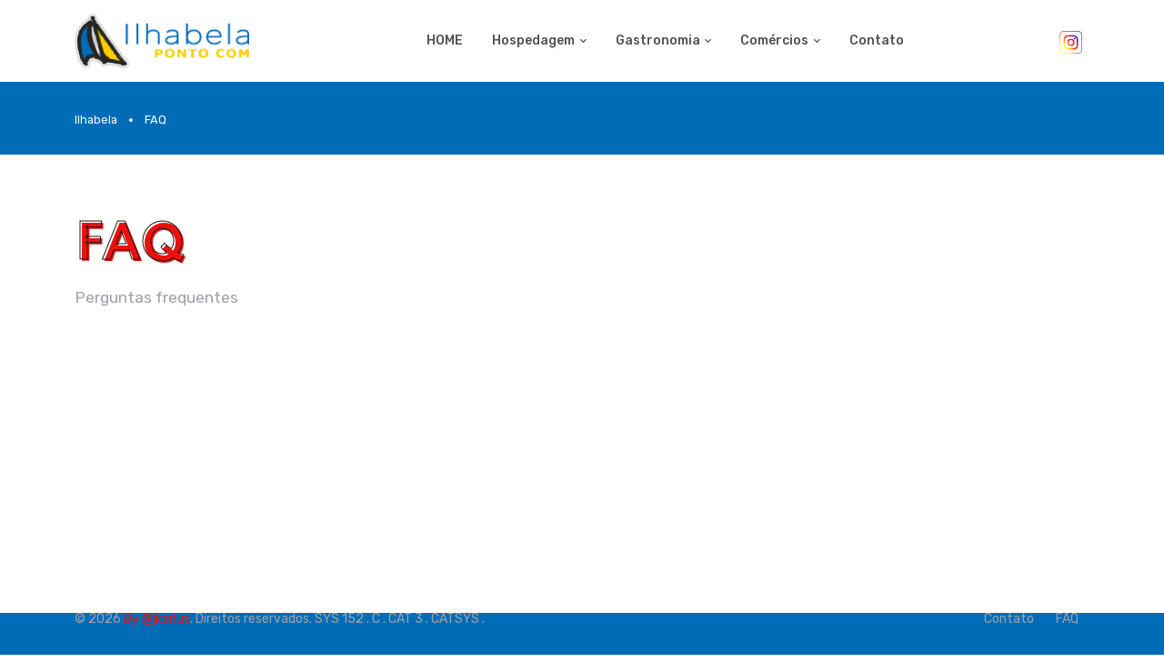

--- FILE ---
content_type: text/html; charset=UTF-8
request_url: https://ilhabela.com/faq/
body_size: 12647
content:
<!DOCTYPE html>
<html lang="pt-br">
<head>
			<!-- Global site tag (gtag.js) - Google Analytics -->
		<script async src="https://www.googletagmanager.com/gtag/js?id=G-09WTQ451PG"></script>
		<script>
		  window.dataLayer = window.dataLayer || [];
		  function gtag(){dataLayer.push(arguments);}
		  gtag('js', new Date());

		  gtag('config', 'G-09WTQ451PG');
		</script>
	
	
	<script async src="https://pagead2.googlesyndication.com/pagead/js/adsbygoogle.js?client=ca-pub-3516401138192073"
	crossorigin="anonymous"></script>

	
	<title>Ilhabela - Capital da Vela - Contato</title>

	<!-- Meta Tags -->
	<meta charset="utf-8">
	<meta name="viewport" content="width=device-width, initial-scale=1, maximum-scale=1, shrink-to-fit=no">
	<meta name="author" content="@jkarlus">
	<meta name="description" content="">

	<!-- Favicon -->
	<link rel="shortcut icon" href="/uploads/152/152_6_152_210628_021406_04_n4xg.png">

	<!-- Google Font -->
	<link href="https://fonts.googleapis.com/css2?family=Reenie+Beanie&family=Rubik:wght@400;500;700&family=Spartan:wght@400;700;900&display=swap" rel="stylesheet">

	<!-- Plugins CSS -->
	<link rel="stylesheet" type="text/css" href="/theme_folio/template/assets/vendor/font-awesome/css/all.min.css">
	<link rel="stylesheet" type="text/css" href="/theme_folio/template/assets/vendor/bootstrap-icons/bootstrap-icons.css">


	
	<!-- Theme CSS -->
	<link rel="stylesheet" type="text/css" href="/theme_folio/template/assets/css/style.css">

	<!-- Theme CSS Jkarlus -->
	<link rel="stylesheet" type="text/css" href="/css/folio.css">

	


	<style type="text/css">


		#menu_vertical li {
			border-top: 0;
			background-color: white;
		}
		#menu_vertical a:first-child > li  {
			border-top: 1px solid #DDD;
			background-color: white;
			color: white;
		}
		#menu_vertical a > li  {
			color: red;
		}
		#menu_vertical a:hover > li {
			background-color: #FF3333;
			color: white;
			font-weight: bold;
		}
		#menu_vertical .active {
			background-color: red !important;
		}
		#div_menu_vertical {
			background-color: #FFFAFA;
		}
		.form-select-sm-jk {
			font-size: 0.7875rem;
			padding: 0.4rem 0.8rem;
		}
		.btn-close{
				margin: -0.5rem 0.3rem -0.5rem auto !important;
		}
		.bg-info{background-color: #006cb8 !important;} .bg-dark{background-color: #006cb8 !important;} 
		.thumb01 {
			margin-top: 30px;
			box-shadow: 2px 2px 8px 1px rgba(0,0,0,0.33);
		}
	</style>

	

</head>

<body>
	
<!-- Pre loader -->
<!-- <div class="preloader">
	<img class="preloader-item" src="/theme_folio/template/assets/images/loader/02.gif" alt="Loading">
</div> -->
<!-- =======================
Header START -->


<header class="navbar-light header-static navbar-sticky">






	<!-- Logo Nav START -->
	<nav class="navbar navbar-expand-lg">
		<div class="container">


			<!-- Logo START -->
			<a class="navbar-brand" href="/">

									<img class="navbar-brand-item" src="/uploads/152/152_6_152_210628_021406_03_6khd.png" alt="Logo Ilhabela">
				
			</a>
			<!-- Logo END -->



			<!-- Responsive navbar toggler -->
			<button class="navbar-toggler ms-auto" type="button" data-bs-toggle="collapse" data-bs-target="#navbarCollapse" aria-controls="navbarCollapse" aria-expanded="false" aria-label="Toggle navigation">
			  <span class="navbar-toggler-icon"> </span>
			</button>

			<!-- Main Menu START -->
			<div class="collapse navbar-collapse" id="navbarCollapse">
				<ul class="navbar-nav navbar-nav-scroll mx-auto">

					<li class="nav-item">	<a class="nav-link " href="/">HOME</a></li>


					


					




					


							<li class="nav-item dropdown">
			<a class="nav-link dropdown-toggle " href="#" id="pagesMenu" data-bs-toggle="dropdown" aria-haspopup="true" aria-expanded="false">Hospedagem</a>
			<ul class="dropdown-menu" aria-labelledby="pagesMenu">

			
				<li> <a class="dropdown-item " href="/s/?cat=4&sub=2">Hoteis e pousadas</a></li>

			
			</ul>
		</li>

		<li class="nav-item dropdown">
			<a class="nav-link dropdown-toggle " href="#" id="pagesMenu" data-bs-toggle="dropdown" aria-haspopup="true" aria-expanded="false">Gastronomia</a>
			<ul class="dropdown-menu" aria-labelledby="pagesMenu">

			
				<li> <a class="dropdown-item " href="/s/?cat=5&sub=3">Restaurantes</a></li>

			
			</ul>
		</li>

		<li class="nav-item dropdown">
			<a class="nav-link dropdown-toggle " href="#" id="pagesMenu" data-bs-toggle="dropdown" aria-haspopup="true" aria-expanded="false">Comércios</a>
			<ul class="dropdown-menu" aria-labelledby="pagesMenu">

			
				<li> <a class="dropdown-item " href="/s/?cat=51&sub=5">Hamburgueria</a></li>

			
				<li> <a class="dropdown-item " href="/s/?cat=43&sub=5">Supermercados</a></li>

			
				<li> <a class="dropdown-item " href="/s/?cat=52&sub=5">Bares</a></li>

			
				<li> <a class="dropdown-item " href="/s/?cat=9&sub=5">Academias de musculação</a></li>

			
				<li> <a class="dropdown-item " href="/s/?cat=55&sub=5">Conveniências</a></li>

			
				<li> <a class="dropdown-item " href="/s/?cat=48&sub=5">Farmácias</a></li>

			
			</ul>
		</li>





					


					




					






					


					



					


					








					

					
					



					
											<li class="nav-item">	<a class="nav-link " href="/contato">Contato</a></li>
					

					

				</ul>
			</div>
			<!-- Main Menu END -->




			


			<!-- Nav right START -->
			<div class="d-none d-xl-block">
				<ul class="list-unstyled d-flex justify-content-center h4 pt-2">
										<li> <a class="text-instagram mx-2" href="http://instagram.com/ilhabela.com.oficial" target="_blanc"><img src="../img/redes_sociais/instagram.png" width="25"></a> </li>
									</ul>
			</div>
			<!-- Nav right END -->


		</div>
	</nav>
	<!-- Logo Nav END -->
</header>
<!-- =======================
Header END -->
<!-- **************** MAIN CONTENT START **************** -->
<main>




<!-- =======================
Action box START -->
<!-- =======================
Action box END -->



<!-- <style type="text/css">
	.breadcrumb > li > a:link, li > a:hover {
		color: #FFF;
		font-weight: bold;
		font-size: 1rem;
	}
</style> -->

<style type="text/css">
	.breadcrumb-item {
	    /*font-size: 1rem;*/
	    /*font-weight: bold;*/
	    color: red;
	    font-size: 0.8rem;
	}
	.breadcrumb.breadcrumb-dark .breadcrumb-item a {
	    color: #f7f8f9;
	    padding: 6px 0;
	    border-radius: 2px;
	}
	.breadcrumb.breadcrumb-dark .breadcrumb-item:first-child a {
	    /*border-left: 1px solid white;*/
	}
	.breadcrumb.breadcrumb-dark .breadcrumb-item a:hover {
	    color: white;
	    /*background-color: white;*/
	    padding: 6px 0;
	    border-radius: 2px;
	}
	.breadcrumb-item.active {
	    color: #ffffff;
	}

	.breadcrumb-item + .breadcrumb-item::before {
	    font-size: 4px !important;
	    color: #FFF;
	    margin-top: 2px;
	}

	.breadcrumb.breadcrumb-dark .breadcrumb-item span {
	    padding: 6px 0;
	    /*background-color: #ffffff09;*/
	    /*border-radius: 2px;*/
	}
</style>


<!-- Breadcrumbs dark-->
<section class="bg-info pt-4 pb-1">
	<div class="container">
		<div class="row">
			<div class="col-12">
				<div class="d-flex justify-content-between">
					<!-- <h3 class="mb-4 text-white">Breadcrumbs dark</h3> -->
					<nav aria-label="breadcrumb">
					  <ol class="breadcrumb breadcrumb-dark">
					    <li class="breadcrumb-item"><a href="/">Ilhabela</a></li>
					    					    					    <li class="breadcrumb-item active" aria-current="page"><span>FAQ</span></li>
					    

					    

					    					  </ol>
					</nav>
									</div>
			</div>
		</div>
	</div>
</section>


<!-- =======================
Inner intro START -->
<section style="padding-top: 4rem; padding-bottom: 0;">
	<div class="container">
		<div class="row d-flex justify-content-lg-between">
			<div class="col-12">
				<h1 class="display-6 text-dark-stroke text-primary-shadow">FAQ</h1>
				<p class="lead">Perguntas frequentes</p>
			</div>
		</div><!-- Row END -->
	</div>
</section>
<!-- =======================
Inner intro END -->









<!-- =======================
Contact form START -->
<section>
	<div class="container">
		<div class="row">


			
			<!-- Title -->
			<div class="col-lg-3 mb-6">
				<div class="mb-6">
									</div>

				<div class="mb-3 mt-4">
									</div>

			</div>








			<div class="col-lg-9">

						</div>

			










		</div> <!-- Row END -->
	</div>
</section>
<!-- =======================
Contact form END -->









</main>
<!-- **************** MAIN CONTENT END **************** -->

<!-- =======================
Footer START -->
<footer class="bg-dark footer-sticky pt-6">
	<div class="container">
		<div class="row">

			<!-- Footer Widget 1 -->
			<div class="col-md-6 col-lg-3 mb-5">

				<!-- Logo START -->
				<a class="navbar-brand" href="/">

											<img class="navbar-brand-item" src="/uploads/152/152_6_152_210628_021406_07_eykm.png" alt="Logo Ilhabela">
					
				</a>
				<!-- Logo END -->




				<p><strong>Ilhabela</strong></p>
				<div class="d-flex me-auto">
					<h6 class="mt-2 me-4 text-white">Redes sociais:</h6>
					<div class="list-group-inline list-unstyled text-primary-hover">
													<a href="http://instagram.com/ilhabela.com.oficial" target="_blanc" class="list-group-item bg-transparent"><img src="../img/redes_sociais/instagram.png" alt="Instagram" width="20" style="background-color: rgba(255, 255, 255, 0.4); border-radius: 5px;"></a>
											</div>
				</div>
			</div>

			<!-- Footer Widget 2 -->
			<div class="col-md-6 col-lg-3 mb-5">


						</div>
			<!-- Footer Widget 3 -->

			



			<!-- Footer Widget 4 -->
			<div class="col-md-6 col-lg-3 mb-5">
				<h5 class="mb-4 text-white">WhatsApp</h5>
				<form>
					<label class="form-label text-white">Receba novidades via WhatsApp</label>
					<div class="mb-3">
						<input class="form-control" type="text" placeholder="Insira teu WhatsApp!" disabled>
					</div>
					<div class="mb-3">
						<button type="submit" value="Subscribe" class="btn btn-primary mb-0">Cadastrar</button>
					</div>
				</form>
			</div>
			
		</div>
		<!-- Divider -->
		<div class="divider-light opacity-1"></div>

		<!-- Footer copyright START -->
		<div class="row align-items-center justify-content-md-between py-4">
			<div class="col-md-6">
				<div class="text-center text-md-start">
					© 2026										<a href="https://www.instagram.com/jkarlus" target="_blank">By @jkarlus</a>.
										Direitos reservados.  SYS 152 . C  . CAT 3 . CATSYS  . 				</div>
			</div>
			<div class="col-md-6">
				<ul class="nav justify-content-center justify-content-md-end mt-3 mt-md-0">
					<li class="nav-item"><a class="nav-link text-body text-primary-hover" href="/contato">Contato</a></li>
					<li class="nav-item"><a class="nav-link text-body text-primary-hover" href="/faq">FAQ</a></li>
											<!-- <li class="nav-item"><a class="nav-link text-body text-primary-hover pe-0" href="/login">LOGIN</a></li> -->
									</ul>
			</div>
		</div>
		<!-- Footer copyright END -->
	</div>
</footer>
<!-- =======================
Footer END -->




<!-- CURSOR DO MOUSE BEM CHATINHO, MAS LEGAL :D  PARA ATIVAR, SÓ DESCOMENTAR AS 2 LINHAS DIVS -->
<!-- Custom cursor -->
<!-- <div class="cursor-dot-outline"></div> -->
<!-- <div class="cursor-dot"></div> -->

<!-- Back to top -->
<div class="back-top">
	<div class="scroll-line"></div>
	<span class="scoll-text">Topo</span>
</div><!-- <script src="../js/jquery.min.js" type="text/javascript"></script> -->
<script src="../js/jquery-3.6.0.min.js"></script>
<!-- =======================
JS libraries, plugins and custom scripts -->

<!-- Bootstrap JS -->
<script src="/theme_folio/template/assets/vendor/bootstrap/dist/js/bootstrap.bundle.min.js"></script>








<!-- Template Functions -->
<script src="/theme_folio/template/assets/js/functions.js"></script>

<!-- Script próprio -->
<script language="javascript" type="text/javascript" src="/js/padrao.js"></script>


<!-- <script src="https://cdn.jsdelivr.net/npm/axios/dist/axios.min.js"></script> -->


		<!-- <script type="text/javascript" async src="https://d335luupugsy2.cloudfront.net/js/loader-scripts/3128261b-2f1f-4c2e-813e-7f3e17512d51-loader.js"></script> -->

<!-- <script>
	// label_nome.style.display = 'none';
	document.getElementById('nome').onkeyup = function() {
		var label_nome = document.getElementById('label_nome');
		var campo = document.getElementById('nome').value;
		if (campo.length == 0) {
			label_nome.style.display = 'none';
		}else {
			label_nome.style.display = 'initial-scale=1';
		}
		console.log(nome.length);
	}
</script> -->

<!-- =======================
JS libraries, plugins and custom scripts -->

</body>
</html>

--- FILE ---
content_type: text/html; charset=utf-8
request_url: https://www.google.com/recaptcha/api2/aframe
body_size: 271
content:
<!DOCTYPE HTML><html><head><meta http-equiv="content-type" content="text/html; charset=UTF-8"></head><body><script nonce="rVVrX-YzAExikkjj9k0RUw">/** Anti-fraud and anti-abuse applications only. See google.com/recaptcha */ try{var clients={'sodar':'https://pagead2.googlesyndication.com/pagead/sodar?'};window.addEventListener("message",function(a){try{if(a.source===window.parent){var b=JSON.parse(a.data);var c=clients[b['id']];if(c){var d=document.createElement('img');d.src=c+b['params']+'&rc='+(localStorage.getItem("rc::a")?sessionStorage.getItem("rc::b"):"");window.document.body.appendChild(d);sessionStorage.setItem("rc::e",parseInt(sessionStorage.getItem("rc::e")||0)+1);localStorage.setItem("rc::h",'1769507556746');}}}catch(b){}});window.parent.postMessage("_grecaptcha_ready", "*");}catch(b){}</script></body></html>

--- FILE ---
content_type: text/css
request_url: https://ilhabela.com/css/folio.css
body_size: 2381
content:
@charset "UTF-8";
/*!
 * Bootstrap v5.0.0 (https://getbootstrap.com/)
 * Copyright 2011-2021 The Bootstrap Authors
 * Copyright 2011-2021 Twitter, Inc.
 * Licensed under MIT (https://github.com/twbs/bootstrap/blob/main/LICENSE)
 */

.btn-success, .btn-success:hover, .btn-warning, .btn-warning:hover, .btn-info, .btn-info:hover, .btn-success:active {
  color: #FFF;
}

.btn-line.btn-success:before, .btn-line.btn-warning:before, .btn-line.btn-info:before {
  background: #FFF;
}

.btn-line.btn-success:after, .btn-line.btn-warning:after, .btn-line.btn-info:after {
  background: #FFF;
}

.btn-xs {
  padding: 0.2rem 0.4rem;
  font-size: 0.7rem;
  margin-bottom: 0;
}
.navbar-brand .navbar-brand-item {
    height: 60px;
    display: block;
    width: auto;
}

.navbar-brand {
    padding-top: 15px;
    padding-bottom: 15px;
}



.form-switch.form-switch-md {
    padding-left: 4.5em;
    height: 2.5em;
}

.form-switch.form-switch-md .form-check-input {
    margin-left: -4.5em;
    height: 2em;
    width: 4em;
}

.form-switch.form-switch-md .form-check-label {
    padding-top: 0.5em;
}

.form-switch.form-switch-lg {
    padding-left: 8.5em;
    height: 4.5em;
}

.form-switch.form-switch-lg .form-check-input {
    margin-left: -8.5em;
    height: 4em;
    width: 8em;
}

.form-switch.form-switch-lg .form-check-label {
    padding-top: 1.5em;
}


.content {
    display: flex;
    flex-direction: row;
    justify-content: space-between;
    flex-wrap: wrap;
}
.content > article {
    /*background-color: blue;*/
    /*flex: 1 1 100px;*/
    min-width: 95px;
    height: 100px;
}


    .botao_desativar, .botao_ativar{
        width: 80px;
        height: 21.5px;
        margin-left: 5px;
    }
    .botao_desativar:hover{
        font-size: 0;
        background-color: red;
        border-color: red;
        transition-delay: 0;
    }
    .botao_desativar:hover:after{
        content: 'Desativar';
        font-size: 0.7rem;
        transition-delay: 0;
    }


    .botao_ativar:hover{
        font-size: 0;
        background-color: green;
        border-color: green;
        transition-delay: 0;
    }
    .botao_ativar:hover:after{
        content: 'Ativar';
        font-size: 0.7rem;
        transition-delay: 0;
    }


    .ml-10{
        margin-left: 10px;
    }
    .ml-5{
        margin-left: 5px;
    }

/*User CSS*/

/*# sourceMappingURL=style.css.map */


--- FILE ---
content_type: text/javascript
request_url: https://ilhabela.com/theme_folio/template/assets/js/functions.js
body_size: 31548
content:
/**
* Folio - Creative Agency Portfolio Theme
*
* @author Webestica (https://www.webestica.com/)
* @version 1.2.2
**/


/* ===================
Table Of Content
======================
01 PRELOADER
02 CUSTOM CURSOR
03 MEGA MENU
04 STICKY HEADER
05 TINY SLIDER
06 PARALLAX BACKGROUND
07 MARQUEE ANIMATION
08 AOS ANIMATION
09 TILT ANIMATION
10 STICKY BAR
11 FORM VALIDATION
12 TOOLTIP
13 POPOVER
14 BACK TO TOP
15 STICKY FOOTER
16 GLIGHTBOX
17 ACTIVE CLASS
18 TYPING TEXT ANIMATION
19 ISOTOPE
====================== */

"use strict";
!function () {

    window.Element.prototype.removeClass = function () {
        let className = arguments.length > 0 && void 0 !== arguments[0] ? arguments[0] : "",
            selectors = this;
        if (!(selectors instanceof HTMLElement) && selectors !== null) {
            selectors = document.querySelector(selectors);
        }
        if (this.isVariableDefined(selectors) && className) {
            selectors.classList.remove(className);
        }
        return this;
    }, window.Element.prototype.addClass = function () {
        let className = arguments.length > 0 && void 0 !== arguments[0] ? arguments[0] : "",
            selectors = this;
        if (!(selectors instanceof HTMLElement) && selectors !== null) {
            selectors = document.querySelector(selectors);
        }
        if (this.isVariableDefined(selectors) && className) {
            selectors.classList.add(className);
        }
        return this;
    }, window.Element.prototype.toggleClass = function () {
        let className = arguments.length > 0 && void 0 !== arguments[0] ? arguments[0] : "",
            selectors = this;
        if (!(selectors instanceof HTMLElement) && selectors !== null) {
            selectors = document.querySelector(selectors);
        }
        if (this.isVariableDefined(selectors) && className) {
            selectors.classList.toggle(className);
        }
        return this;
    }, window.Element.prototype.isVariableDefined = function () {
        return !!this && typeof (this) != 'undefined' && this != null;
    }
}();


var e = {
    init: function () {
        e.preLoader(),
        e.customCursor(),
        e.megaMenu(),
        e.stickyHeader(),
        e.tinySlider(),
        e.parallaxBG(),
        e.marqueeAnimate(),
        e.aosFunc(),
        e.tiltAnimation(),
        e.stickyBar(),
        e.formValidation(),
        e.toolTipFunc(),
        e.popOverFunc(),
        e.backTotop(),
        e.stickyFooter(),
        e.lightBox(),
        e.activeClass(),
        e.typeText(),
        e.enableIsotope();
    },
    isVariableDefined: function (el) {
        return typeof !!el && (el) != 'undefined' && el != null;
    },
    getParents: function (el, selector, filter) {
        const result = [];
        const matchesSelector = el.matches || el.webkitMatchesSelector || el.mozMatchesSelector || el.msMatchesSelector;

        // match start from parent
        el = el.parentElement;
        while (el && !matchesSelector.call(el, selector)) {
            if (!filter) {
                if (selector) {
                    if (matchesSelector.call(el, selector)) {
                        return result.push(el);
                    }
                } else {
                    result.push(el);
                }
            } else {
                if (matchesSelector.call(el, filter)) {
                    result.push(el);
                }
            }
            el = el.parentElement;
            if (e.isVariableDefined(el)) {
                if (matchesSelector.call(el, selector)) {
                    return el;
                }
            }

        }
        return result;
    },
    getNextSiblings: function (el, selector, filter) {
        let sibs = [];
        let nextElem = el.parentNode.firstChild;
        const matchesSelector = el.matches || el.webkitMatchesSelector || el.mozMatchesSelector || el.msMatchesSelector;
        do {
            if (nextElem.nodeType === 3) continue; // ignore text nodes
            if (nextElem === el) continue; // ignore elem of target
            if (nextElem === el.nextElementSibling) {
                if ((!filter || filter(el))) {
                    if (selector) {
                        if (matchesSelector.call(nextElem, selector)) {
                            return nextElem;
                        }
                    } else {
                        sibs.push(nextElem);
                    }
                    el = nextElem;

                }
            }
        } while (nextElem = nextElem.nextSibling)
        return sibs;
    },
    on: function (selectors, type, listener) {
        document.addEventListener("DOMContentLoaded", () => {
            if (!(selectors instanceof HTMLElement) && selectors !== null) {
                selectors = document.querySelector(selectors);
            }
            selectors.addEventListener(type, listener);
        });
    },
    onAll: function (selectors, type, listener) {
        document.addEventListener("DOMContentLoaded", () => {
            document.querySelectorAll(selectors).forEach((element) => {
                if (type.indexOf(',') > -1) {
                    let types = type.split(',');
                    types.forEach((type) => {
                        element.addEventListener(type, listener);
                    });
                } else {
                    element.addEventListener(type, listener);
                }


            });
        });
    },
    removeClass: function (selectors, className) {
        if (!(selectors instanceof HTMLElement) && selectors !== null) {
            selectors = document.querySelector(selectors);
        }
        if (e.isVariableDefined(selectors)) {
            selectors.removeClass(className);
        }
    },
    removeAllClass: function (selectors, className) {
        if (e.isVariableDefined(selectors) && (selectors instanceof HTMLElement)) {
            document.querySelectorAll(selectors).forEach((element) => {
                element.removeClass(className);
            });
        }

    },
    toggleClass: function (selectors, className) {
        if (!(selectors instanceof HTMLElement) && selectors !== null) {
            selectors = document.querySelector(selectors);
        }
        if (e.isVariableDefined(selectors)) {
            selectors.toggleClass(className);
        }
    },
    toggleAllClass: function (selectors, className) {
        if (e.isVariableDefined(selectors)  && (selectors instanceof HTMLElement)) {
            document.querySelectorAll(selectors).forEach((element) => {
                element.toggleClass(className);
            });
        }
    },
    addClass: function (selectors, className) {
        if (!(selectors instanceof HTMLElement) && selectors !== null) {
            selectors = document.querySelector(selectors);
        }
        if (e.isVariableDefined(selectors)) {
            selectors.addClass(className);
        }
    },
    select: function (selectors) {
        return document.querySelector(selectors);
    },
    selectAll: function (selectors) {
        return document.querySelectorAll(selectors);
    },

    // START: 01 Preloader
    preLoader: function () {
        window.onload = function () {
            var preloader = e.select('.preloader');
            if (e.isVariableDefined(preloader)) {
                preloader.className += ' animate__animated animate__fadeOut';
                setTimeout(function(){
                    preloader.style.display = 'none';
                }, 200);
            }
        };
    },
    // END: Preloader

    // START: 02 Custom Cursor
    customCursor: function () {
        var c = e.select(".cursor-dot");
        if (e.isVariableDefined(c)) {
            var cursor = {
                delay: 8,
                _x: 0,
                _y: 0,
                endX: (window.innerWidth / 2),
                endY: (window.innerHeight / 2),
                cursorVisible: true,
                cursorEnlarged: false,
                $dot: e.select('.cursor-dot'),
                $outline: e.select('.cursor-dot-outline'),

                init: function() {
                    // Set up element sizes
                    this.dotSize = this.$dot.offsetWidth;
                    this.outlineSize = this.$outline.offsetWidth;

                    this.setupEventListeners();
                    this.animateDotOutline();
                },

                updateCursor: function(e) {
                    var self = this;

                    console.log(e)

                    // Show the cursor
                    self.cursorVisible = true;
                    self.toggleCursorVisibility();

                    // Position the dot
                    self.endX = e.clientX;
                    self.endY = e.clientY;
                    self.$dot.style.top = self.endY + 'px';
                    self.$dot.style.left = self.endX + 'px';
                },

                setupEventListeners: function() {
                    var self = this;

                    // Reposition cursor on window load
                    window.addEventListener('load', (event) => {
                        self.cursorEnlarged = false;
                        self.toggleCursorSize();
                    });

                    // Anchor hovering
                    e.selectAll('a, button').forEach(function(el) {
                        el.addEventListener('mouseover', function() {
                            self.cursorEnlarged = true;
                            self.toggleCursorSize();
                        });
                        el.addEventListener('mouseout', function() {
                            self.cursorEnlarged = false;
                            self.toggleCursorSize();
                        });
                    });

                    // Click events
                    document.addEventListener('mousedown', function() {
                        self.cursorEnlarged = true;
                        self.toggleCursorSize();
                    });
                    document.addEventListener('mouseup', function() {
                        self.cursorEnlarged = false;
                        self.toggleCursorSize();
                    });


                    document.addEventListener('mousemove', function(e) {
                        // Show the cursor
                        self.cursorVisible = true;
                        self.toggleCursorVisibility();

                        // Position the dot
                        self.endX = e.clientX;
                        self.endY = e.clientY;
                        self.$dot.style.top = self.endY + 'px';
                        self.$dot.style.left = self.endX + 'px';
                    });

                    // Hide/show cursor
                    document.addEventListener('mouseenter', function(e) {
                        self.cursorVisible = true;
                        self.toggleCursorVisibility();
                        self.$dot.style.opacity = 1;
                        self.$outline.style.opacity = 1;
                    });

                    document.addEventListener('mouseleave', function(e) {
                        self.cursorVisible = true;
                        self.toggleCursorVisibility();
                        self.$dot.style.opacity = 0;
                        self.$outline.style.opacity = 0;
                    });
                },

                animateDotOutline: function() {
                    var self = this;

                    self._x += (self.endX - self._x) / self.delay;
                    self._y += (self.endY - self._y) / self.delay;
                    self.$outline.style.top = self._y + 'px';
                    self.$outline.style.left = self._x + 'px';

                    requestAnimationFrame(this.animateDotOutline.bind(self));
                },

                toggleCursorSize: function() {
                    var self = this;

                    if (self.cursorEnlarged) {
                        self.$dot.style.transform = 'translate(-50%, -50%) scale(0.75)';
                        self.$outline.style.transform = 'translate(-50%, -50%) scale(1.6)';
                    } else {
                        self.$dot.style.transform = 'translate(-50%, -50%) scale(1)';
                        self.$outline.style.transform = 'translate(-50%, -50%) scale(1)';
                    }
                },

                toggleCursorVisibility: function() {
                    var self = this;

                    if (self.cursorVisible) {
                        self.$dot.style.opacity = 1;
                        self.$outline.style.opacity = 1;
                    } else {
                        self.$dot.style.opacity = 0;
                        self.$outline.style.opacity = 0;
                    }
                }
            }
            cursor.init();
        }
    },
    // END: Custom Cursor

    // START: 03 Mega Menu
    megaMenu: function () {
        e.onAll('.dropdown-menu a.dropdown-item.dropdown-toggle', 'click', function (event) {
            var element = this;
            event.preventDefault();
            event.stopImmediatePropagation();
            if (e.isVariableDefined(element.nextElementSibling) && !element.nextElementSibling.classList.contains("show")) {
                const parents = e.getParents(element, '.dropdown-menu');
                e.removeClass(parents.querySelector('.show'), "show");
                if(e.isVariableDefined(parents.querySelector('.dropdown-opened'))){
                    e.removeClass(parents.querySelector('.dropdown-opened'), "dropdown-opened");
                }

            }
            var $subMenu = e.getNextSiblings(element, ".dropdown-menu");
            e.toggleClass($subMenu, "show");
            $subMenu.previousElementSibling.toggleClass('dropdown-opened');
            var parents = e.getParents(element, 'li.nav-item.dropdown.show');
            if (e.isVariableDefined(parents) && parents.length > 0) {
                e.on(parents, 'hidden.bs.dropdown', function (event) {
                    e.removeAllClass('.dropdown-submenu .show');
                });
            }
        });
    },
    // END: Mega Menu

    // START: 04 Sticky Header
    stickyHeader: function () {
        var stickyNav = e.select('.navbar-sticky');
        if (e.isVariableDefined(stickyNav)) {
            var stickyHeight = stickyNav.offsetHeight;
            stickyNav.insertAdjacentHTML('afterend', '<div id="sticky-space"></div>');
            var stickySpace = e.select('#sticky-space');
            if (e.isVariableDefined(stickySpace)) {
                document.addEventListener('scroll', function (event) {
                    var scTop = window.pageYOffset || document.documentElement.scrollTop;
                    if (scTop >= 400) {
                        stickySpace.addClass('active');
                        e.select("#sticky-space.active").style.height = stickyHeight + 'px';
                        stickyNav.addClass('navbar-sticky-on');
                    } else {
                        stickySpace.removeClass('active');
                        stickySpace.style.height = '0px';
                        stickyNav.removeClass("navbar-sticky-on");
                    }
                });
            }
        }
    },
    // END: Sticky Header

    // START: 05 Tiny Slider
    tinySlider: function () {
        var $carousel = e.select('.tiny-slider-inner');
        if (e.isVariableDefined($carousel)) {
          var tnsCarousel = e.selectAll('.tiny-slider-inner');
          tnsCarousel.forEach(slider => {
              var slider1 = slider;
              var sliderMode = slider1.getAttribute('data-mode') ? slider1.getAttribute('data-mode') : 'carousel';
              var sliderAxis = slider1.getAttribute('data-axis') ? slider1.getAttribute('data-axis') : 'horizontal';
              var sliderSpace = slider1.getAttribute('data-gutter') ? slider1.getAttribute('data-gutter') : 30;
              var sliderEdge = slider1.getAttribute('data-edge') ? slider1.getAttribute('data-edge') : 0;

              var sliderItems = slider1.getAttribute('data-items') ? slider1.getAttribute('data-items') : 4; //option: number (items in all device)
              var sliderItemsXl = slider1.getAttribute('data-items-xl') ? slider1.getAttribute('data-items-xl') : Number(sliderItems); //option: number (items in 1200 to end )
              var sliderItemsLg = slider1.getAttribute('data-items-lg') ? slider1.getAttribute('data-items-lg') : Number(sliderItemsXl); //option: number (items in 992 to 1199 )
              var sliderItemsMd = slider1.getAttribute('data-items-md') ? slider1.getAttribute('data-items-md') : Number(sliderItemsLg); //option: number (items in 768 to 991 )
              var sliderItemsSm = slider1.getAttribute('data-items-sm') ? slider1.getAttribute('data-items-sm') : Number(sliderItemsMd); //option: number (items in 576 to 767 )
              var sliderItemsXs = slider1.getAttribute('data-items-xs') ? slider1.getAttribute('data-items-xs') : Number(sliderItemsSm); //option: number (items in start to 575 )

              var sliderSpeed = slider1.getAttribute('data-speed') ? slider1.getAttribute('data-speed') : 500;
              var sliderautoWidth = slider1.getAttribute('data-autowidth') === 'true'; //option: true or false
              var sliderArrow = slider1.getAttribute('data-arrow') !== 'false'; //option: true or false
              var sliderDots = slider1.getAttribute('data-dots') !== 'false'; //option: true or false

              var sliderAutoPlay = slider1.getAttribute('data-autoplay') !== 'false'; //option: true or false
              var sliderAutoPlayTime = slider1.getAttribute('data-autoplaytime') ? slider1.getAttribute('data-autoplaytime') : 4000;
              var sliderHoverPause = slider1.getAttribute('data-hoverpause') === 'true'; //option: true or false
              var sliderLoop = slider1.getAttribute('data-loop') !== 'false'; //option: true or false
              var sliderRewind = slider1.getAttribute('data-rewind') === 'true'; //option: true or false
              var sliderAutoHeight = slider1.getAttribute('data-autoheight') === 'true'; //option: true or false
              var sliderfixedWidth = slider1.getAttribute('data-fixedwidth') === 'true'; //option: true or false
              var sliderTouch = slider1.getAttribute('data-touch') !== 'false'; //option: true or false
              var sliderDrag = slider1.getAttribute('data-drag') !== 'false'; //option: true or false
              // Check if document DIR is RTL
              var ifRtl = document.getElementsByTagName("html")[0].getAttribute("dir");
              var sliderDirection;
              if (ifRtl === 'rtl') {
                  sliderDirection = 'rtl';
              }

              var tnsSlider = tns({
                  container: slider,
                  mode: sliderMode,
                  axis: sliderAxis,
                  gutter: sliderSpace,
                  edgePadding: sliderEdge,
                  speed: sliderSpeed,
                  autoWidth: sliderautoWidth,
                  controls: sliderArrow,
                  nav: sliderDots,
                  autoplay: sliderAutoPlay,
                  autoplayTimeout: sliderAutoPlayTime,
                  autoplayHoverPause: sliderHoverPause,
                  autoplayButton: false,
                  autoplayButtonOutput: false,
                  controlsPosition: top,
                  navPosition: top,
                  autoplayPosition: top,
                  controlsText: [
                      '<i class="fas fa-chevron-left"></i>',
                      '<i class="fas fa-chevron-right"></i>'
                  ],
                  loop: sliderLoop,
                  rewind: sliderRewind,
                  autoHeight: sliderAutoHeight,
                  fixedWidth: sliderfixedWidth,
                  touch: sliderTouch,
                  mouseDrag: sliderDrag,
                  arrowKeys: true,
                  items: sliderItems,
                  textDirection: sliderDirection,
                  responsive: {
                      0: {
                          items: Number(sliderItemsXs)
                      },
                      576: {
                          items: Number(sliderItemsSm)
                      },
                      768: {
                          items: Number(sliderItemsMd)
                      },
                      992: {
                          items: Number(sliderItemsLg)
                      },
                      1200: {
                          items: Number(sliderItemsXl)
                      }
                  }
              });
          }); 
        }
    },
    // END: Tiny Slider

    // START: 06 Parallax Background
    parallaxBG: function () {
        var parBG = e.select('.bg-parallax');
        if (e.isVariableDefined(parBG)) {
            jarallax(e.selectAll('.bg-parallax'), {
                speed: 0.6
            });
        }
    },
    // END: Parallax Background

    // START: 07 Marquee Animation
    marqueeAnimate: function () {
        var m = e.select('.marquee-animation-wrapper');
        if (e.isVariableDefined(m)) {
            var marquee = e.selectAll('.marquee-animation');
            marquee.forEach(el => {
                var marqueeParent = e.select(".marquee-animation-wrapper");
                marqueeParent.addEventListener("mouseover", function () {
                    el.addClass("hover");
                }, false);

                marqueeParent.addEventListener("mouseout", function () {
                    el.removeClass("hover");
                }, false);
            });
        }
    },
    // END: Marquee Animation

    // START: 08 AOS Animation
    aosFunc: function () {
        var aos = e.select('.aos');
        if (e.isVariableDefined(aos)) {
            AOS.init({
                duration: 500,
                easing: 'ease-out-quart',
                once: true
            });
        }
    },
    // END: AOS Animation

    // START: 09 Tilt Animation
    tiltAnimation: function () {
        var tilt = e.select('.tilt-animation');
        if (e.isVariableDefined(tilt)) {
            VanillaTilt.init(e.selectAll(".tilt-animation"), {
                max: 10, // max tilt rotation (degrees)
                perspective: 1000, // Transform perspective, the lower the more extreme the tilt gets.
                easing: "cubic-bezier(.03,.98,.52,.99)", // Easing on enter/exit.
                scale: 1, // 2 = 200%, 1.5 = 150%, etc..
                speed: 300, // Speed of the enter/exit transition.
                transition: true, // Set a transition on enter/exit.
                axis: null, // What axis should be disabled. Can be X or Y.
                reset: true, // If the tilt effect has to be reset on exit.
                glare: false, // Enables glare effect
                maxGlare: 1 // From 0 - 1.
            });
        }
    },
    // END: Tilt Animation

    // START: 10 Sticky Bar
    stickyBar: function () {
        var stickyBar = e.select('[data-sticky]');
        if (e.isVariableDefined(stickyBar)) {
            var sticky = new Sticky('[data-sticky]');
        }
    },
    // END: Sticky Bar

    // START: 11 Form Validation
    formValidation: function () {
        var formV = e.select('.needs-validation');
        if (e.isVariableDefined(formV)) {
            window.addEventListener('load', function() {
              // Fetch all the forms we want to apply custom Bootstrap validation styles to
              var forms = document.querySelectorAll('.needs-validation')

              // Loop over them and prevent submission
              Array.prototype.slice.call(forms)
                .forEach(function (form) {
                  form.addEventListener('submit', function (event) {
                    if (!form.checkValidity()) {
                      event.preventDefault()
                      event.stopPropagation()
                    }

                    form.classList.add('was-validated')
                  }, false)
                })
            }, false);
        }
    },
    // END: Form Validation

    // START: 12 Tooltip
    // Enable tooltips everywhere via data-toggle attribute
    toolTipFunc: function () {
        var tooltipTriggerList = [].slice.call(e.selectAll('[data-bs-toggle="tooltip"]'))
        var tooltipList = tooltipTriggerList.map(function (tooltipTriggerEl) {
          return new bootstrap.Tooltip(tooltipTriggerEl)
        })
    },
    // END: Tooltip

    // START: 13 Popover
    // Enable popover everywhere via data-toggle attribute
    popOverFunc: function () {
        var popoverTriggerList = [].slice.call(e.selectAll('[data-bs-toggle="popover"]'))
        var popoverList = popoverTriggerList.map(function (popoverTriggerEl) {
          return new bootstrap.Popover(popoverTriggerEl)
        })
    },
    // END: Popover

    // START: 14 Back to Top
    backTotop: function () {
        var scrollpos = window.scrollY;
        var backBtn = e.select('.back-top');
        if (e.isVariableDefined(backBtn)) {
            var add_class_on_scroll = () => backBtn.addClass("back-top-show");
            var remove_class_on_scroll = () => backBtn.removeClass("back-top-show");

            window.addEventListener('scroll', function () {
                scrollpos = window.scrollY;
                if (scrollpos >= 500) {
                    add_class_on_scroll()
                } else {
                    remove_class_on_scroll()
                }
            });

            backBtn.addEventListener('click', () => window.scrollTo({
                top: 0,
                behavior: 'smooth',
            }));
        }
    },
    // END: Back to Top

    // START: 15 Sticky Footer
    stickyFooter: function () {
        var fixedFooter = e.select('.footer-sticky');
        if (e.isVariableDefined(fixedFooter)) {
            window.addEventListener("load", function () {
                window.dispatchEvent(new Event('resize'));
            });
            window.addEventListener('resize', function (event) {
                var screenWidth = window.outerWidth;
                var footerHeight = fixedFooter.offsetHeight - 1;
                if (screenWidth >= 768) {
                    document.getElementsByTagName('main')[0].style.marginBottom = footerHeight + 'px';
                }
            });
        }
    },
    // END: Sticky Footer

    // START: 16 GLightbox
    lightBox: function () {
        var light = e.select('[data-glightbox]');
        if (e.isVariableDefined(light)) {
            var lb = GLightbox({
                selector: '*[data-glightbox]',
                openEffect: 'fade',
                closeEffect: 'fade'
            });
        }
    },
    // END: GLightbox

    // START: 17 Active class
    activeClass: function () {
        var currentPath = window.location.pathname;
        var path = currentPath.split("/").pop();

        var d = e.select(".navbar-nav .dropdown");
        if(e.isVariableDefined(d)) {
          var hTarget = e.select('.navbar-nav li.nav-item.dropdown a.dropdown-item[href="'+path+'"]');

          if(e.isVariableDefined(hTarget)) {
            var hh = hTarget.getAttribute("href");

            if(path === hh) {
              hTarget.classList.add('active');

              var hParent = e.select('.navbar-nav li.nav-item.dropdown a.active.dropdown-item').closest(".nav-item.dropdown").children[0];
              hParent.classList.add("active");

              var sm = e.select('.navbar-nav li.nav-item.dropdown a.active.dropdown-item').closest(".dropdown-submenu");

              if(e.isVariableDefined(sm)) {
                var smParent = sm.children[0];
                smParent.classList.add("active");
              }
            }
          }
        }
    },
    // END: Active class

    // START: 18 Typing Text Animation
    typeText: function () {
        var t = e.select('.typed');
        if (e.isVariableDefined(t)) {
            var type = e.selectAll('.typed');
            type.forEach(el => {
                var strings = el.getAttribute('data-type-text');
                var split_strings = strings.split("&&");
                var typespeed = el.getAttribute('data-speed') ? el.getAttribute('data-speed') : 200;
                var typeBackSpeed = el.getAttribute('data-back-speed') ? el.getAttribute('data-back-speed') : 50;

                ityped.init(el, {
                    strings: split_strings,
                    showCursor: true,
                    typeSpeed: typespeed,
                    backSpeed: typeBackSpeed
                });
            });
        }
    },
    // END: Typing Text Animation

    // START: 19 Isotope
    enableIsotope: function () {
        var isGridItem = e.select('.grid-item');
        if (e.isVariableDefined(isGridItem)) {

            // Code only for normal Grid
            var onlyGrid = e.select('[data-isotope]');
            if (e.isVariableDefined(onlyGrid)) {
                var allGrid = e.selectAll("[data-isotope]");
                allGrid.forEach(gridItem => {
                    var gridItemData = gridItem.getAttribute('data-isotope');
                    var gridItemDataObj = JSON.parse(gridItemData);
                    var iso = new Isotope(gridItem, {
                        itemSelector: '.grid-item',
                        layoutMode: gridItemDataObj.layoutMode
                    });

                    imagesLoaded(gridItem).on('progress', function () {
                        // layout Isotope after each image loads
                        iso.layout();
                    });
                });
            }

            // Code only for normal Grid
            var onlyGridFilter = e.select('.grid-menu');
            if (e.isVariableDefined(onlyGridFilter)) {
                var filterMenu = e.selectAll('.grid-menu');
                filterMenu.forEach(menu => {
                    var filterContainer = menu.getAttribute('data-target');
                    var a = menu.dataset.target;
                    var b = e.select(a);
                    var filterContainerItemData = b.getAttribute('data-isotope');
                    var filterContainerItemDataObj = JSON.parse(filterContainerItemData);
                    var filter = new Isotope(filterContainer, {
                        itemSelector: '.grid-item',
                        transitionDuration: '0.7s',
                        layoutMode: filterContainerItemDataObj.layoutMode
                    });

                    var menuItems = menu.querySelectorAll('li a');
                    menuItems.forEach(menuItem => {
                        menuItem.addEventListener('click', function (event) {
                            var filterValue = menuItem.getAttribute('data-filter');
                            filter.arrange({filter: filterValue});
                            menuItems.forEach((control) => control.removeClass('active'));
                            menuItem.addClass('active');
                        });
                    });

                    imagesLoaded(filterContainer).on('progress', function () {
                        filter.layout();
                    });
                });
            }
        }
    }
    // END: Isotope
};
e.init();

--- FILE ---
content_type: text/javascript
request_url: https://ilhabela.com/js/padrao.js
body_size: 39755
content:


/* Constantes FireFox e Opera */
var BACKSPACE = 8, DEL = 46, DIREITA = 39, ESQUERDA = 37, TAB = 9, ENTER = 13;
var HOME = 36, END = 35, CIMA = 38, BAIXO = 40, VIRGULA = 44;
var NMIN = 48, NMAX = 57;
/* Variavel para controle da qtd de campos de upload */
var nF = 1;
/* Variavel timeout das funcoes ajax (padrao) */
var to_normal = 30 * (1000);
/* Definicoes ajax */
$.ajaxSetup({
	type: 'POST',
	contentType: 'application/x-www-form-urlencoded; charset=utf-8',
	cache: false,
	dataType: 'html',
	timeout: to_normal
});
$(document).ajaxError(function(event, xhr, settings) {
	if (xhr.status == 404) {
		alert('Arquivo ' + settings.url + ' n\u00e3o localizado!');
	}
});
function Overlay(msg) {
	$('#box_message').html('<p>' + msg + '</p>');
	$('#overlay').fadeIn('fast');
}
function OverlayClose() {
	$('#overlay').fadeOut('fast');
}
/* Retorna ascii tecla pressionada */
function getKey(evt) {
	return evt ? (evt.keyCode ? evt.keyCode : (evt.which ? evt.which : evt.charCode)) : null;
}
/* funcao trim */
String.prototype.trim = function() {
	return this.replace(/^\s+|\s+$/g, '');
};
/* Retorna se valor = vazio / nulo */
function IsEmpty(s) {
	return ((s == null) || (s.length == 0) || (s == '') || typeof (s) == 'undefined');
}
/* Requer confirmacao para operacoes */
function OpConfirme(msg) {
	return confirm(msg);
}
/* Formata / Codifica dados de formularios em UTF-8 para Ajax */
function gForm(obj) {
	return encodeURI(gE(obj).value);
}
/* Retorna somente numeros */
function isDigit(c) {
	return ((c >= '0') && (c <= '9'));
}
/* retorna true se a variavel for um array */
function isArray(myArray) {
	return myArray.constructor.toString().indexOf('Array') > -1;
}
/* Retira espacos em brancos no inicio e no fim de uma string */
function Trim(Str) {
	var l, j, fim, i;
	for (l = 0; l < Str.length; l++) {
		if (Str.charAt(l) != ' ') {
			break;
		}
	}
	if (l == Str.length) {
		return '';
	}
	fim = Str.length - 1;
	for (i = 0; i < Str.length; i++) {
		if (Str.charAt(i) != ' ') {
			break;
		}
	}
	for (j = fim; j > 0; j--) {
		if (Str.charAt(j) != ' ') {
			break;
		}
	}
	return Str.substring(i, j + 1);
}
/* Funcao para teclas de controle */
function ControlKey(key) {
	if (key == HOME || key == END) {
		return true;
	} else if (key == BACKSPACE || key == DEL || key == TAB || key == ENTER || key == ESQUERDA || key == DIREITA) {
		return true;
	} else
	return false;
}
/* Retorna somente numeros */
function SoNum(evtKeyPress) {
	var key = getKey(evtKeyPress);
	if (ControlKey(key)) {
		return true;
	}
	if (key >= NMIN && key <= NMAX) {
		return true;
	}
	return false;
}
/* Retorna somente numeros */
function SoNumVirgulas(evtKeyPress) {
	var key = getKey(evtKeyPress);
	if (ControlKey(key)) {
		return true;
	}
	if ((key >= NMIN && key <= NMAX) || key == VIRGULA) {
		return true;
	}
	return false;
}
/* Tira caracteres especiais */
function LimparFormatacao(Str) {
	var s = '', espaco = 'X X';
	Str = Trim(Str);
	for (var i = 0; i < Str.length; i++) {
		if (Str.charAt(i) != '/' && Str.charAt(i) != '-' && Str.charAt(i) != '.' && Str.charAt(i) != ',' &&
		Str.charAt(i) != ';' && Str.charAt(i) != '|' && Str.charAt(i) != espaco.charAt(1) && Str.charAt(i) != '\\' &&
		Str.charAt(i) != ':' && Str.charAt(i) != '(' && Str.charAt(i) != ')') {
			s = s + Str.charAt(i);
		}
	}
	return s;
}
/******************************************************************************/
/* Funcao que formata data ##/##/#### (digitacao) */
function ajustaData(input, evento) {
	var key = getKey(evento);
	if (ControlKey(key)) {
		return true;
	}
	if (key == ENTER) {
		return false;
	}
	if (key < NMIN || key > NMAX) {
		evento.returnValue = false;
		return false;
	} else {
		if (input.value.length == 2 || input.value.length == 5) {
			input.value += '/';
		}
	}
	return true;
}
/* funcao que formata cpf ###.###.###-## (digitacao) */
function ajustaCPF(input, evento) {
	var key = getKey(evento);
	if (ControlKey(key)) {
		return true;
	}
	if (key == ENTER) {
		return false;
	}
	if (key < NMIN || key > NMAX) {
		evento.returnValue = false;
		return false;
	} else {
		if (input.value.length == 3 || input.value.length == 7) {
			input.value += '.';
		} else if (input.value.length == 11) {
			input.value += '-';
		}
	}
	return true;
}
/* funcao que formata cnpj ##.###.###/####-## (digitacao) */
function ajustaCNPJ(input, evento) {
	var key = getKey(evento);
	if (ControlKey(key)) {
		return true;
	}
	if (key == ENTER) {
		return false;
	}
	if (key < NMIN || key > NMAX) {
		evento.returnValue = false;
		return false;
	} else {
		if (input.value.length == 2 || input.value.length == 6) {
			input.value += '.';
		} else if (input.value.length == 10) {
			input.value += '/';
		} else if (input.value.length == 15) {
			input.value += '-';
		}
	}
	return true;
}
/* funcao que formata cep ##.###-#### (digitacao) */
function ajustaCEP(input, evento) {
	var key = getKey(evento);
	if (ControlKey(key)) {
		return true;
	}
	if (key == ENTER) {
		return false;
	}
	if (key < NMIN || key > NMAX) {
		evento.returnValue = false;
		return false;
	} else {
		if (input.value.length == 2) {
			input.value += '.';
		} else if (input.value.length == 6) {
			input.value += '-';
		}
	}
	return true;
}
/* funcao que formata telefone (##) ####?-#### (digitacao) */
function ajustaFone(input, evento) {
	var key = getKey(evento);
	if (ControlKey(key)) {
		return true;
	}
	if (key == ENTER) {
		return false;
	}
	if (key < NMIN || key > NMAX) {
		evento.returnValue = false;
		return false;
	} else {
		if (input.value.length == 0 || input.value.length == 1) {
			input.value = '(' + input.value;
		} else if (input.value.length == 3) {
			input.value += ') ';
		} else if (input.value.length == 4) {
			input.value += ' ';
		} else if (input.value.length == 9) {
			input.value += '-';
		} else if (input.value.length == 14) {
			var str = LimparFormatacao(input.value);
			input.value = '(' + str.substr(0, 2) + ') ' + str.substr(2, 5) + '-' + str.substr(7, 4);
		}
	}
	return true;
}

/* funcao que formata telefone (##) ####?-#### (digitacao) */
function ajustaFoneAlt(input, evento) {
	var key = getKey(evento);
	if (ControlKey(key)) {
		return true;
	}
	if (key == ENTER) {
		return false;
	}
	if (key < NMIN || key > NMAX) {
		evento.returnValue = false;
		return false;
	} else {
		if (input.value.length == 4) {
			input.value += '-';
		} else if (input.value.length == 9) {
			var str = LimparFormatacao(input.value);
			input.value = str.substr(0, 5) + '-' + str.substr(5, 4);
		}
	}
	return true;
}


/* funcao que formata pis (999.99999.99-9) */
function ajustaPIS(input, evento) {
	var key = getKey(evento);
	if (ControlKey(key)) {
		return true;
	}
	if (key == ENTER) {
		return false;
	}
	if (key < NMIN || key > NMAX) {
		evento.returnValue = false;
		return false;
	} else {
		if (input.value.length == 3 || input.value.length == 9) {
			input.value += '.';
		} else if (input.value.length == 12) {
			input.value += '-';
		}
	}
	return true;
}
/* Verifica formato de hora */
function ajustaHora(input, evento) {
	var key = getKey(evento);
	if (ControlKey(key)) {
		return true;
	}
	if (key == ENTER) {
		return false;
	}
	if (key < NMIN || key > NMAX) {
		evento.returnValue = false;
		return false;
	} else {
		if (input.value.length == 2)
			input.value += ':';
	}
	return true;
}
/* funcao para formatar valores decimais (digitacao : numericos e com somente uma virgula) */
function ajustaDecimal(input, evento) {
	var key = getKey(evento);
	if (ControlKey(key)) {
		return true;
	}
	if (key == ENTER) {
		return false;
	}
	if (key == VIRGULA) {
		if (input.value.indexOf(',') == -1) {
			return true;
		}
	}
	return (key >= NMIN && key <= NMAX);
}
/* funcao para formatar valores monetarios (digitacao : pontos para milhares e virgula para centavos) */
function ajustaMoeda(input) {
	var n = '__0123456789', len = 15;
	var valor = input.value, l = valor.length, r = '';
	if (l > 0) {
	z = valor.substr(0, l - 1);
	s = '';
	a = 2;
	for (i = 0; i < l; i++) {
		c = valor.charAt(i);
		if (n.indexOf(c) > a) {
			a = 1;
			s += c;
		}
	}
	l = s.length;
	t = len - 1;
	if (l > t) {
		l = t;
		s = s.substr(0, t);
	}
	if (l > 2) {
		r = s.substr(0, l - 2) + ',' + s.substr(l - 2, 2);
	} else {
		if (l == 2) {
			r = '0,' + s;
		} else {
			if (l == 1)
			r = '0,0' + s;
		}
	}
	if (r == '') {
		r = '0,00';
	} else {
		l = r.length;
		if (l > 6) {
			j = l % 3;
			w = r.substr(0, j);
			wa = r.substr(j, l - j - 6);
			wb = r.substr(l - 6, 6);
			if (j > 0) {
				w += '.';
			}
			k = (l - j) / 3 - 2;
			for (i = 0; i < k; i++)
			w += wa.substr(i * 3, 3) + '.';
			r = w + wb;
		}
	}
	}
	if (r.length <= len) {
		input.value = r;
	} else {
		input.value = z;
	}
}
/* funcao que formata periodo ##/#### (digitacao) */
function ajustaReferencia(input, evento) {
	var key = getKey(evento);
	if (ControlKey(key))
		return true;
	if (key == ENTER)
		return false;
	if (key < NMIN || key > NMAX) {
		evento.returnValue = false;
		return false;
	} else {
		if (input.value.length == 2)
			input.value += '/';
	}
	return true;
}
/* Formata valor monetario para exibicao */
function MoedaMascara(num) {
	if (isNaN(num))
		num = '0';
	var sign = (num == (num = Math.abs(num)));
	num = Math.floor(num * 100 + 0.50000000001);
	var cents = num % 100;
	num = Math.floor(num / 100).toString();
	if (cents < 10)
		cents = '0' + cents;
	for (var i = 0; i < Math.floor((num.length - (1 + i)) / 3); i++)
		num = num.substring(0, num.length - (4 * i + 3)) + '.' + num.substring(num.length - (4 * i + 3));
	return (((sign) ? '' : '-') + num + ',' + cents);
}
/* formata valor para ponto decimal */
function CMoeda(valor) {
	return (valor.length > 0) ? valor.replace('.', '').replace(',', '.') : 0;
}
/* formata valor monetario digitado convertido para inteiro */
function CMoedaInteiro(valor) {
	return (!isNaN(valor)) ? retorno = Math.round(valor * 100) : 0;
}
/******************************************************************************/
/* Validacao de Inputs */
/******************************************************************************/
/* valida url */
function vURL(str) {
	var ret = true;
	var pattern = new RegExp('^(ht|f)tp(s?)\:\/\/[0-9a-zA-Z]([-.\w]*[0-9a-zA-Z])*(:(0-9)*)*(\/?)([a-zA-Z0-9\-‌​\.\?\,\'\/\\\+&amp;%\$#_]*)?$');
	str = str.split(';');
	if (isArray(str)) {
		for (var i = 0; i < str.length; i++) {
			if (!pattern.test(str[i]))
				ret = false;
		}
		return ret;
	} else {
		return pattern.test(str);
	}
}
/* Verifica formato de E-mail */
function vEmail(email) {
	var BadChars = 'áàâãäêéèëíìïîóòôõöúùûüçÿý*´`$#!\'"¨&(){}?/\^~:;,= ';
	var GoodChars = '@.';
	var posarroba = email.indexOf('@', 0);
	if (email.length < 6) {
		return true;
	}
	for (var j = 0; j < email.length; j++) {
		if (BadChars.indexOf(email.charAt(j)) != -1) {
			return true;
		}
	}
	for (var i = 0; i < GoodChars.length; i++) {
		if (email.indexOf(GoodChars.charAt(i)) == -1)
			return true;
		if (email.indexOf(GoodChars.charAt(i), 0) == 0)
			return true;
		if (email.lastIndexOf(GoodChars.charAt(i)) > email.length - 3)
			return true;
	}
	if (email.lastIndexOf('@') > email.lastIndexOf('.'))
		return true;
	if (email.indexOf('@.', 0) != -1 || email.indexOf('.@', 0) != -1)
		return true;
	if (email.indexOf('@', posarroba + 1) != -1)
		return true;
	return false;
}
/* Valida validade de Data */
function vData(data) {
	if (data == '') {
		alert('Data n\u00e3o preenchida!');
		return true;
	} else if (data.length < 8) {
		alert('Formato de campo "Data" inv\u00e1lido!');
		return true;
	}
	var v_data = data.split('/');
	var tmpDia = Math.abs(v_data[0]), tmpMes = Math.abs(v_data[1]), tmpAno = Math.abs(v_data[2]);
	var bissexto;
	if (isNaN(tmpDia) || isNaN(tmpMes) || isNaN(tmpAno)) {
		alert('Valores n\u00e3o permitidos para campo "Data".');
		return true;
	}
	if ((tmpDia <= 0) || (tmpDia > 31) || (tmpMes <= 0) || (tmpMes > 12)) {
		alert('Valores para "Data" inv\u00e1lidos!');
		return true;
	} else {
		if ((tmpAno % 4 == 0) || (tmpAno % 100 == 0) || (tmpAno % 400 == 0)) {
			bissexto = 1;
		} /* Verificando se o ano \u00e9 bissexto */
		if ((tmpMes == 2) && (bissexto == 1) && (tmpDia > 29)) {
			alert('Dia inv\u00e1lido para M\u00eas selecionado!\n(O ano selecionado n\u00e3o corresponde a ano Bissexto)');
			return true;
		} /* Valindando o m\u00eas de fevereiro */
		if ((tmpMes == 2) && (bissexto != 1) && (tmpDia > 28)) {
			alert('Dia inv\u00e1lido para M\u00eas selecionado!');
			return true;
		}
		/* Validando o mes */
		if ((tmpDia == 31) && ((tmpMes == 4) || (tmpMes == 6) || (tmpMes == 9) || (tmpMes == 11))) {
			alert('Rela\u00e7\u00e3o Dia/M\u00eas inv\u00e1lida!\n(O M\u00eas selecionado n\u00e3o possui 31 dias)');
			return true;
		}
		return false;
	}
}
/* Valida formato de Referencia */
function vReferencia(ref) {
	var d = new Date();
	var mes = Math.abs(ref.substring(0, 2)), ano = Math.abs(ref.substring(3, 7));
	var nAno = d.getFullYear();
	ref = LimparFormatacao(ref);
	if (ref.length != 6) {
		return true;
	} else if (isNaN(mes) || isNaN(ano)) {
		return true;
	} else if ((mes < 1) || (mes > 12) || (ano > (nAno + 1))) {
		return true;
	} else {
		return false;
	}
}
/* Verifica periodo de data (data final menor que data inicio) */
function vDataPeriodo(di, df, msg) {
	var dia_i = Math.abs(di.substring(0, 2)), mes_i = Math.abs(di.substring(3, 5)), ano_i = Math.abs(di.substring(6, 10));
	var dia_f = Math.abs(df.substring(0, 2)), mes_f = Math.abs(df.substring(3, 5)), ano_f = Math.abs(df.substring(6, 10));
	if ((ano_f < ano_i) || ((dia_f < dia_i) && (mes_f == mes_i) && (ano_f == ano_i)) || ((mes_f < mes_i) && (ano_f == ano_i))) {
		if (IsEmpty(s))
			msg = 'Data final menor que a data inicial!';
		alert(msg);
		return true;
	} else
	return false;
}
/* valida e compara duas datas */
function vDataNow(data) {
	var d = new Date();
	var agora = d.getDate() + '/' + (d.getMonth() + 1) + '/' + d.getFullYear();
	if (vData(data.value)) {
		data.focus();
		return true;
	} else if (vDataPeriodo(agora, data.value, 'Data digita menor que a data atual!')) {
		data.focus();
		return true;
	} else
	return false;
}
/* valida periodo (data inicial / data final) */
function vPeriodo(d_ini, d_fim) {
	if (vData(d_ini.value)) {
		d_ini.focus();
		return true;
	} else if (vData(d_fim.value)) {
		d_fim.focus();
		return true;
	} else if (vDataPeriodo(d_ini.value, d_fim.value)) {
		d_fim.focus();
		return true;
	} else
	return false;
}
/* Verifica formato de HH:MM */
function vHora(hora) {
	hora = LimparFormatacao(hora);
	if (hora == '') {
		return true;
	} else if (hora.length != 4) {
		return true;
	} else {
		var tmpHora = Math.abs(hora.substring(0, 2)), tmpMinuto = Math.abs(hora.substring(3, 5));
		if ((tmpHora < 0) || (tmpHora > 23) || (tmpMinuto < 0) || (tmpMinuto > 59)) {
			return true;
		} else {
			return false;
		}
	}
}
/* funcao que testa farmato de n. de telefone */
function vFone(str) {
	str = LimparFormatacao(str);
	if ((str.length == 0) || ((str.length != 10) && (str.length != 11)))
		return false;
	if (isNaN(str))
		return false;
	return true;
}
/* funcao que testa farmato de CEP */
function vCEP(str) {
	if ((str.length == 0) || (str.length != 8))
		return false;
	if (isNaN(str))
		return false;
	return true;
}
/* funcao que testa validade de CPF */
function vCPF(str) {
	var NR_CPF = str.substr(0, 9), NR_DV = str.substr(9, 2), d1 = 0, d2 = 0;
	if ((str.length > 11) || IsEmpty(NR_CPF))
		return false;
	for (var i = 0; i < 9; i++)
		d1 += NR_CPF.charAt(i) * (10 - i);
	d1 = 11 - (d1 % 11);
	if (d1 > 9)
		d1 = 0;
	if (NR_DV.charAt(0) != d1)
		return false;
	d1 *= 2;
	for (var j = 0; j < 9; j++)
		d1 += NR_CPF.charAt(j) * (11 - j);
	d1 = 11 - (d1 % 11);
	if (d1 > 9)
		d1 = 0;
	if (NR_DV.charAt(1) != d1)
		return false;
	return true;
}
/* funcao que testa validade de CNPJ */
function vCNPJ(str) {
	var vale, int_z, int_i, int_j, soma, fim;
	vale = (str.length == 14);
	if (vale) {
		for (int_z = 0; int_z < 2; int_z++) {
			soma = 0;
			for (int_i = (5 + int_z), int_j = 0; int_j < (12 + int_z); int_i--, int_j++) {
				soma += (str.substr(int_j, 1) * int_i);
				if (int_i == 2)
					int_i = 10;
			}
			fim = (((soma % 11) < 2) ? 0 : (((soma % 11) == 10) ? 1 : 11 - (soma % 11)));
			if (!(vale = (str.substr((12 + int_z), 1) == fim)))
				break;
		}
	}
	return vale;
}
/* Formata, valida e exibe informacoes relativas se necessario (usa evento onblur : numerico)
obj = campo; tam = tamanho max do campo; tipo = cpf | cnpj | data | cep | moeda */
function vEditaNum(obj, tam, tipo) {
	var i, strCampo = obj.value, j = 0, nTamanho = obj.value.length, szCampo = '';
	for (i = nTamanho - 1; i >= 0; i--) {
		if (isDigit(strCampo.charAt(i))) {
			szCampo = strCampo.charAt(i) + szCampo;
			j++;
			if (j > tam)
				break;
		}
	}
	if (j == 0) {
		obj.value = '';
		return true;
	}
	switch (tipo) {
		case 'data':
		if (vData(strCampo)) {
			obj.focus();
			return false;
		} else {
			obj.value = szCampo.substr(0, 2) + '/' + szCampo.substr(2, 2) + '/' + szCampo.substr(4, 4);
			return true;
		}
		break;
		case 'periodo':
		if (vReferencia(strCampo)) {
			alert('Formato de per\u00edodo inv\u00e1lido [MM/AAAA]!');
			obj.focus();
			return false;
		} else {
			obj.value = szCampo.substr(0, 2) + '/' + szCampo.substr(2, 4);
			return true;
		}
		break;
		case 'cpf':
		if (!vCPF(szCampo)) {
			alert('N\u00famero de CPF inv\u00e1lido!');
			obj.focus();
			return false;
		} else {
			obj.value = szCampo.substr(0, 3) + '.' + szCampo.substr(3, 3) + '.' + szCampo.substr(6, 3) + '-' + szCampo.substr(9, 2);
			return true;
		}
		break;
		case 'cnpj':
		if (!vCNPJ(szCampo)) {
			alert('N\u00famero de CNPJ / CGC inv\u00e1lido!');
			obj.focus();
			return false;
		} else {
			obj.value = szCampo.substr(0, 2) + '.' + szCampo.substr(2, 3) + '.' + szCampo.substr(5, 3) + '/' + szCampo.substr(8, 4) + '-' + szCampo.substr(12, 2);
			return true;
		}
		break;
		case 'cep':
		if (!vCEP(szCampo)) {
			alert('O CEP digitado possui formato inv\u00e1lido!');
			obj.focus();
			return false;
		} else {
			obj.value = szCampo.substr(0, 2) + '.' + szCampo.substr(2, 3) + '-' + szCampo.substr(5, 3);
			return true;
		}
		break;
		case 'fone':
		if (!vFone(szCampo)) {
			alert('N\u00famero de telefone digitado possui formato inv\u00e1lido!');
			obj.focus();
			return false;
		} else {
			if (szCampo.length == 10) {
				obj.value = '(' + szCampo.substr(0, 2) + ') ' + szCampo.substr(2, 4) + '-' + szCampo.substr(6, 4);
			} else if (szCampo.length == 11) {
				obj.value = '(' + szCampo.substr(0, 2) + ') ' + szCampo.substr(2, 5) + '-' + szCampo.substr(7, 4);
			}
			return true;
		}
		break;
		case 'hora':
		if (vHora(szCampo)) {
			alert('Hora digitada inv\u00e1lida!');
			obj.focus();
			return false;
		} else {
			obj.value = szCampo.substr(0, 2) + ':' + szCampo.substr(2, 4);
			return true;
		}
		break;
		case 'moeda':
		if (szCampo.length > 0) {
			obj.value = MoedaMascara(szCampo);
		}
		return true;
		break;
	}
}
/* Remove objetos html */
function RemoveObj(IdElemento) {
	if (IdElemento)
		IdElemento.parentNode.removeChild(IdElemento);
}
/* Exclui campos de novos arquivos */
function delFile() {
	if (nF > 1) {
		nF = nF - 1;
		RemoveObj(gE('row_a' + nF));
		RemoveObj(gE('row_b' + nF));
	}
}
/* Adiciona campos para novos arquivos */
function addFile() {
	var linha = '';
	linha += '<tr id="row_a' + nF + '">';
	linha += '<td class="form_linha_soft"><label>Arquivo:</label> ';
	linha += ' <input id="arquivo' + nF + '" name="arquivo[]" type="file" style="width:80%;" /></td>';
	linha += '</tr>';
	$('#newFiles').append(linha);
	nF = nF + 1;
}
/* Adiciona evento a objeto */
function addEvent(obj, evType, fn) {
	if (obj.addEventListener) {
		obj.addEventListener(evType, fn, true);
	}
	if (obj.attachEvent) {
		obj.attachEvent('on' + evType, fn);
	}
}
/* Remove evento adicionado */
function RemoveEvent(obj, type, fn) {
	if (obj.events && obj.events[type]) {
		var pos = obj.events[type].keys.indexOf(fn);
		if (pos == -1) {
			return obj;
		}
		var key = obj.events[type].keys.splice(pos, 1)[0];
		if (obj.removeEventListener) {
			obj.removeEventListener((type == 'mousewheel' && checkBrowser('gecko')) ? 'DOMMouseScroll' : type, key, false);
		} else {
			obj.detachEvent('on' + type, obj.events[type].values.splice(pos, 1)[0]);
		}
	}
	return null;
}


// envio de mensagens pelo whatsapp
function abrirWhatsApp(id, num, modelo, responsavel) {
	$('#whatsapp_mensagem_id').val('');
	$('#whatsapp_mensagem').val('');
	$('#whatsapp_codigo').val(id);
	$('#whatsapp_nome').val(modelo);
	$('#whatsapp_number').val(num);
// carrega historico das mensagens do whatsapp
carregarLogWhatsApp(id);
// exibe modal
$('#ModalWhatsApp').modal();
}
// monta link para envio de mensagem
function montarLink() {
	var codigo = $('#whatsapp_codigo').val();
	var nome = $('#whatsapp_nome').val();
	var fone = $('#whatsapp_number').val();
	var texto = $('#whatsapp_mensagem').val();
	if (codigo.length > 0 && nome.length > 0 && fone.length > 0) {
		url = 'https://api.whatsapp.com/send?phone=55' + fone
		if (texto.length > 0) {
			texto = texto.replace(/##codigo##/gi, codigo);
			texto = texto.replace(/##nome##/gi, nome);
			texto = encodeURIComponent(texto);
			url = url + '&text=' + texto;
		}
		$('.whatsapp-btn-enviar').attr('href', url);
	}
}
// carrega dados do log de whatsapp
function carregarLogWhatsApp(codigo) {
	$.ajax({
		type: 'POST',
		url: 'whatsapp_mensagens_load.php',
		data: { codigo: codigo },
		success: function(data) {
			$('#whatsapp_historico_data').html(data);
		},
		error: function(err) {
			alert('Erro: ' + err);
			return false;
		}
	});
}
// registra mensagens em log da mensagem padrao
function registrarMPLogWhatsApp(codigo, fone, nome) {
	var texto = $('#mensagem_padrao_whatsapp').val();
	$.ajax({
		type: 'POST',
		url: '../adm_cadastros/whatsapp_mensagens_save.php',
		data: {
			codigo: codigo,
			nome: nome,
			numero: fone,
			mensagem: texto
		},
		beforeSend: function() {
			return (!IsEmpty(codigo) && !IsEmpty(nome) && !IsEmpty(fone));
		},
		success: function(data) {
			if (data == '1') {
				return true;
			} else {
				alert('Erro ao registrar mensagem em log!');
				return false;
			}
		},
		error: function(err) {
			alert('Erro: ' + err);
			return false;
		}
	});
}

// registra mensagens em log
function registrarLogWhatsApp() {
	var codigo = $('#whatsapp_codigo').val();
	var nome = $('#whatsapp_nome').val();
	var numero = $('#whatsapp_number').val();
	var mensagem = $('#whatsapp_mensagem').val();
	$.ajax({
		type: 'POST',
		url: '../proc/whatsapp_mensagens_save.php',
		data: {
			codigo: codigo,
			nome: nome,
			numero: numero,
			mensagem: mensagem
		},
		beforeSend: function() {
			return (!IsEmpty(codigo) && !IsEmpty(nome) && !IsEmpty(numero) && !IsEmpty(mensagem));
		},
		success: function(data) {
			if (data == '1') {
				carregarLogWhatsApp(codigo);
				return true;
			} else {
				alert('Erro ao registrar mensagem em log!');
				return false;
			}

		},
		error: function(err) {
			alert('Erro: ' + err);
			return false;
		}
	});
}
// registra mensagens manualmente
function registrarRetWhatsApp() {
	var codigo = $('#whatsapp_codigo').val();
	var fone = $('#whatsapp_number').val();
	var texto = $('#whatsapp_mensagem_in').val();
	$.ajax({
		type: 'POST',
		url: '../proc/whatsapp_mensagens_in.php',
		data: {
			codigo: codigo,
			numero: fone,
			mensagem: texto
		},
		beforeSend: function() {
			return (!IsEmpty(codigo) &&!IsEmpty(texto));
		},
		success: function(data) {
			if (data == '1') {
				$('#whatsapp_mensagem_in').val('');
				carregarLogWhatsApp(codigo);
				return true;
			} else {
				alert('Erro ao registrar mensagem em log!');
				return false;
			}
		},
		error: function(err) {
			alert('Erro: ' + err);
			return false;
		}
	});
}



function badCall(arg1, arg2, arg3, arg4) {
	$.ajax({
		type: 'POST',
		url: '../proc/bad_call.php',
		data: {
			id: arg1,
			obs: arg2,
			situacao: arg3,
			fase: arg4
		},
		beforeSend: function() {
			//alert('dados prontos para enviar');
			return true;
		},
		success: function(data) {
			if (data == 0) {
				alert('[ERRO]');
			} else if (data == 1) {
				// deu certo
			}
		},
		complete: function() {
			//alert('Processo concluido');
		},
		error: function(err) {
			alert('Erro: ' + err);
		}
	});
}



function agendarCadastro(arg1, arg2, arg3) {
	$.ajax({
		type: 'POST',
		url: '../proc/agendamento_ajax.php',
		data: {
			id: arg1,
			fase: arg2,
			opc: arg3,
			dia: $('#dia' + arg1).val(),
			mes: $('#mes' + arg1).val(),
			hora: $('#hora' + arg1).val(),
			minuto: $('#minuto' + arg1).val(),
			obs: $('#obs' + arg1).val()
		},
		beforeSend: function() {
			//alert('dados prontos para enviar');
			return true;
		},
		success: function(data) {
			if (data == 0) {
				alert('Erro ao enviar mensagem!\nPor favor, tente novamente.');
			} else { // if (data == 1) com isso nao funciona
				$('#cadastro' + arg1).remove();
				$('#cadastro_detalhes' + arg1).remove();
			}
		},
		complete: function() {
			// alert('Processo concluido 11');
		},
		error: function(err) {
			alert('Erro: ' + err);
		}
	});
}



function insNota(arg1) {
	nota = $('#nota' + arg1).val();
	$.ajax({
		type: 'POST',
		url: '../proc/nota_ajax.php',
		data: {
			id: arg1,
			nota: nota
		},
		beforeSend: function() {
			return true;
		},
		success: function(data) {
			if (data == 0) {
				alert('Erro ao enviar nota!\nPor favor, tente novamente.');
			} else if (data == 1) {
				// precisa por algo interrogacao
			}
		},
		complete: function() {
			//alert('Processo concluido');
			$('#notatopo' + arg1).html(nota);
			//$('#notaDois' + arg1).html("Nota: " + nota);
			$('#nota' + arg1).val("");
		},
		error: function(err) {
			alert('Erro: ' + err);
		}
	});
}


function insNota2(arg1, arg2) {
	$.ajax({
		type: 'POST',
		url: '../proc/nota_ajax.php',
		data: {
			id: arg1,
			nota: arg2
		},
		beforeSend: function() {
			return true;
		},
		success: function(data) {
			if (data == 0) {
				alert('Erro ao enviar nota!\nPor favor, tente novamente.');
			} else if (data == 1) {
				// precisa por algo interrogacao
			}
		},
		complete: function() {
			//alert('Processo concluido');
			$('#notatopo' + arg1).html(arg2);
			//$('#notaDois' + arg1).html("Nota: " + nota);
			$('#nota' + arg1).val("");
		},
		error: function(err) {
			alert('Erro: ' + err);
		}
	});
}



function ativa_row(id, e, tabela){
	situacao = e.value;

	if (situacao == 'Ativar' || situacao == 'Desativado') {
		valor = 1
	}else if (situacao == 'Desativar' || situacao == 'Ativo'){
		valor = 0
	}
	$.ajax({
		type: 'POST',
		url: '../proc/ativa_row.php',
		data: {
			id: id,
			status: valor,
			tabela: tabela
		},
		success: function(data) {
			if (data == 0) {
				alert('Erro ao enviar mensagem!\nPor favor, tente novamente.');
			}
		},
		complete: function() {
			if (e.value == "Desativar" || e.value == "Ativo") {
				e.value = 'Desativado';
				e.className = 'btn btn-dark btn-xs';
			}else if (e.value == "Ativar" || e.value == "Desativado") {
				e.value = 'Ativo';
				e.className = 'btn btn-success btn-xs';
			}
		},
		error: function(err) {
		alert('Erro: ' + err);
		}
	});
}

function ativa_row_over(e){
	if (e.value == "Ativo") {
		e.value = "Desativar";
		e.className = "btn btn-dark btn-xs";
	} else if (e.value == "Desativado") {
		e.value = "Ativar";
		e.className = "btn btn-success btn-xs";
	}
}

function ativa_row_out(e) {
	if (e.value == "Desativar") {
		e.value = "Ativo";
		e.className = "btn btn-success btn-xs";
	} else if (e.value == "Ativar") {
		e.value = "Desativado";
		e.className = "btn btn-dark btn-xs";
	}
	e.style.color = 'white';
}












function ativa_padrao(arg1, e, arg3){
  situacao = e.value;

  if (situacao == 'Ativar' || situacao == 'Normal') {
    arg2 = 1
  }else if (situacao == 'Desativar' || situacao == 'Padrão'){
    arg2 = 0
  }
  $.ajax({
   type: 'POST',
    url: '../proc/ativa_padrao.php',
    data: {
      id: arg1,
      status: arg2,
      tabela: arg3
    },
    success: function(data) {
      if (data == 0) {
        alert('Erro ao enviar mensagem!\nPor favor, tente novamente.');
      }
    },
    complete: function() {
      if (e.value == "Desativar" || e.value == "Padrão") {
          e.value = 'Normal';
          e.className = 'btn btn-space btn-danger btn-xs';
        }else if (e.value == "Ativar" || e.value == "Normal") {
          e.value = 'Padrão';
          e.className = 'btn btn-space btn-primary btn-xs';
        }
    },
   error: function(err) {
     alert('Erro: ' + err);
   }
  });
}

function ativa_padrao_over(e){
   if (e.value == "Padrão") {
    e.value = "Desativar";
    e.className = "btn btn-space btn-danger btn-xs";
  } else if (e.value == "Normal") {
    e.value = "Ativar";
    e.className = "btn btn-space btn-primary btn-xs";
  }
}

function ativa_padrao_out(e) {
  if (e.value == "Desativar") {
    e.value = "Padrão";
    e.className = "btn btn-space btn-primary btn-xs";
  } else if (e.value == "Ativar") {
    e.value = "Normal";
    e.className = "btn btn-space btn-danger btn-xs";
  }
}














function set_status(e, tabela, coluna, id){
	v_status = e.value;

	if (v_status == 'Favoritar' || v_status == 'Normal') {
		status = 1
	}else if (v_status == 'Desfavoritar' || v_status == 'Favorito'){
		status = 0
	}
	$.ajax({
		type: 'POST',
		url: '../proc/set_status.php',
		data: {
			id: id,
			status: status,
			tabela: tabela,
			coluna: coluna
		},
		success: function(data) {
			if (data == 0) {
				alert('[ERRO] Tente novamente!');
			}
			// else {window.alert('Deu certo!'); }
		},
		complete: function() {
			if (e.value == "Desfavoritar" || e.value == "Favorito") {
				e.value = 'Normal';
				e.className = 'btn btn-danger btn-xs';
			}else if (e.value == "Favoritar" || e.value == "Normal") {
				e.value = 'Favorito';
				e.className = 'btn btn-success btn-xs';
			}
		},
		error: function(err) {
			alert('Erro: ' + err);
		}
	});
}

function set_status_over(e){
	if (e.value == "Favorito") {
		e.value = "Desfavoritar";
		e.className = "btn btn-danger btn-xs";
	} else if (e.value == "Normal") {
		e.value = "Favoritar";
		e.className = "btn btn-success btn-xs";
	}
}

function set_status_out(e) {
	if (e.value == "Desfavoritar") {
		e.value = "Favorito";
		e.className = "btn btn-success btn-xs";
	} else if (e.value == "Favoritar") {
		e.value = "Normal";
		e.className = "btn btn-danger btn-xs";
	}
	e.style.color = 'white';
}
//*****




function set_publico(e, tabela, coluna, id){
	v_status = e.value;

	if (v_status == 'Publicar' || v_status == 'N publicado') {
		status = 1
	}else if (v_status == 'Despublicar' || v_status == 'Publicado'){
		status = 0
	}
	$.ajax({
		type: 'POST',
		url: '../proc/set_status.php',
		data: {
			id: id,
			status: status,
			tabela: tabela,
			coluna: coluna
		},
		success: function(data) {
			if (data == 0) {
				alert('[ERRO] Tente novamente!');
			}
			// else {window.alert('Deu certo!'); }
		},
		complete: function() {
			if (e.value == "Despublicar" || e.value == "Publicado") {
				e.value = 'N publicado';
				e.className = 'btn btn-danger btn-xs';
			}else if (e.value == "Publicar" || e.value == "N publicado") {
				e.value = 'Publicado';
				e.className = 'btn btn-success btn-xs';
			}
		},
		error: function(err) {
			alert('Erro: ' + err);
		}
	});
}

function set_publico_over(e){
	if (e.value == "Publicado") {
		e.value = "Despublicar";
		e.className = "btn btn-danger btn-xs";
	} else if (e.value == "N publicado") {
		e.value = "Publicar";
		e.className = "btn btn-success btn-xs";
	}
}

function set_publico_out(e) {
	if (e.value == "Despublicar") {
		e.value = "Publicado";
		e.className = "btn btn-success btn-xs";
	} else if (e.value == "Publicar") {
		e.value = "N publicado";
		e.className = "btn btn-danger btn-xs";
	}
	e.style.color = 'white';
}




// =+=+=+=+=+=+=+=+=+=+=+=+=+=+=+=+=+=+=+=+=+=+=+=+=+=+=+=+=+

function ajax_vinculo(id_coluna_1, id_coluna_2, e, tabela, coluna_1, coluna_2){
	situacao = e.value;
	if (situacao == 'Incluir') {
		status = 1
	}else if (situacao == 'Excluir' || situacao == 'Incluso'){
		status = 0
	}
	$.ajax({
		type: 'POST',
		url: '../proc/ajax_vinculo.php',
		data: {
			id_coluna_1: id_coluna_1,
			id_coluna_2: id_coluna_2,
			status: status,
			tabela: tabela,
			coluna_1: coluna_1,
			coluna_2: coluna_2
		},
		success: function(data) {
			if (data == 0) {
				alert('Erro ao enviar mensagem!\nPor favor, tente novamente.');
			}
		},
		complete: function() {
			if (e.value == "Excluir" || e.value == "Incluso") {
				e.value = 'Incluir';
				e.className = 'btn btn-danger btn-xs';
			}else if (e.value == "Incluir") {
				e.value = 'Incluso';
				e.className = 'btn btn-success btn-xs';
			}
		},
			error: function(err) {
			alert('Erro: ' + err);
		}
	});
}
function ajax_vinculo_over(e){
	if (e.value == "Incluso") {
		e.value = "Excluir";
		e.className = "btn btn-danger btn-xs";
	} else if (e.value == "Incluir") {
		e.className = "btn btn-success btn-xs";
	}
}
function ajax_vinculo_out(e) {
	if (e.value == "Excluir") {
		e.value = "Incluso";
		e.className = "btn btn-success btn-xs";
	} else if (e.value == "Incluir") {
		e.className = "btn btn-danger btn-xs";
	}
	e.style.color = 'white';
}



// =+=+=+=+=+=+=+=+=+=+=+=+=+=+=+=+=+=+=+=+=+=+=+=+=+=+=+=+=+

// =+=+=+=+=+=+=+=+=+=+=+=+=+=+=+=+=+=+=+=+=+=+=+=+=+=+=+=+=+

function ajax_vinculo_tres(id_coluna_0, id_coluna_1, id_coluna_2, e, tabela, coluna_0, coluna_1, coluna_2){ // tres se refere a 3 colunas, diferente do padrao que são 2
	situacao = e.value;
	if (situacao == 'Incluir') {
		status = 1
	}else if (situacao == 'Excluir' || situacao == 'Incluso'){
		status = 0
	}
	$.ajax({
		type: 'POST',
		url: '../proc/ajax_vinculo_tres.php',
		data: {
			id_coluna_0: id_coluna_0,
			id_coluna_1: id_coluna_1,
			id_coluna_2: id_coluna_2,
			status: status,
			tabela: tabela,
			coluna_0: coluna_0,
			coluna_1: coluna_1,
			coluna_2: coluna_2
		},
		success: function(data) {
			if (data == 0) {
				alert('Erro ao enviar mensagem!\nPor favor, tente novamente.');
			}
		},
		complete: function() {
			if (e.value == "Excluir" || e.value == "Incluso") {
				e.value = 'Incluir';
				e.className = 'btn btn-danger btn-xs';
			}else if (e.value == "Incluir") {
				e.value = 'Incluso';
				e.className = 'btn btn-success btn-xs';
			}
		},
			error: function(err) {
			alert('Erro: ' + err);
		}
	});
}
function ajax_vinculo_tres_over(e){
	if (e.value == "Incluso") {
		e.value = "Excluir";
		e.className = "btn btn-danger btn-xs";
	} else if (e.value == "Incluir") {
		e.className = "btn btn-success btn-xs";
	}
}
function ajax_vinculo_tres_out(e) {
	if (e.value == "Excluir") {
		e.value = "Incluso";
		e.className = "btn btn-success btn-xs";
	} else if (e.value == "Incluir") {
		e.className = "btn btn-danger btn-xs";
	}
	e.style.color = 'white';
}



// =+=+=+=+=+=+=+=+=+=+=+=+=+=+=+=+=+=+=+=+=+=+=+=+=+=+=+=+=+

// =+=+=+=+=+=+=+=+=+=+=+=+=+=+=+=+=+=+=+=+=+=+=+=+=+=+=+=+=+

function ajax_vinculo_posts(id_coluna_1, id_coluna_2, e, tabela, coluna_1, coluna_2, tipo_conteudo){
	situacao = e.value;
	if (situacao == 'Incluir') {
		status = 1
	}else if (situacao == 'Excluir' || situacao == 'Incluso'){
		status = 0
	}
	$.ajax({
		type: 'POST',
		url: '../proc/ajax_vinculo_posts.php',
		data: {
			id_coluna_1: id_coluna_1,
			id_coluna_2: id_coluna_2,
			status: status,
			tabela: tabela,
			coluna_1: coluna_1,
			coluna_2: coluna_2,
			tipo_conteudo: tipo_conteudo
		},
		success: function(data) {
			if (data == 0) {
				alert('Erro ao enviar mensagem!\nPor favor, tente novamente.');
			}
		},
		complete: function() {
			if (e.value == "Excluir" || e.value == "Incluso") {
				e.value = 'Incluir';
				e.className = 'btn btn-danger btn-xs';
			}else if (e.value == "Incluir") {
				e.value = 'Incluso';
				e.className = 'btn btn-success btn-xs';
			}
		},
			error: function(err) {
			alert('Erro: ' + err);
		}
	});
}
function ajax_vinculo_posts_over(e){
	if (e.value == "Incluso") {
		e.value = "Excluir";
		e.className = "btn btn-danger btn-xs";
	} else if (e.value == "Incluir") {
		e.className = "btn btn-success btn-xs";
	}
}
function ajax_vinculo_posts_out(e) {
	if (e.value == "Excluir") {
		e.value = "Incluso";
		e.className = "btn btn-success btn-xs";
	} else if (e.value == "Incluir") {
		e.className = "btn btn-danger btn-xs";
	}
	e.style.color = 'white';
}

// =+=+=+=+=+=+=+=+=+=+=+=+=+=+=+=+=+=+=+=+=+=+=+=+=+=+=+=+=+
// =+=+=+=+=+=+=+=+=+=+=+=+=+=+=+=+=+=+=+=+=+=+=+=+=+=+=+=+=+


function publica_cadastro(arg1, arg2, arg3) {
	$.ajax({
		type: 'POST',
		url: '../proc/publica_cadastro.php',
		data: {
			id: arg1,
			status_cadastro: arg2
		},
		// beforeSend: function() {
		//  return confirm("Deseja alterar este cheque");
		//  },
		success: function(data) {
			if (data == 0) {
				alert('Erro ao enviar mensagem!\nPor favor, tente novamente.');
			} else if (data == 1) {
				$('#span_status_cadastro' + arg1).html(arg3);
			}
		},
		complete: function() {
			//alert('Processo concluido');
		},
		error: function(err) {
			alert('Erro: ' + err);
		}
	}); 
}




// function define_capa(arg1, arg2, arg3, arg4) {
// 	$.ajax({
// 		type: 'POST',
// 		url: '../proc/define_capa.php',
// 		data: {
// 			id: arg1,
// 			status_foto: arg2,
// 			id_referencia: arg4
// 		},
// 		// beforeSend: function() {
// 		//  return confirm("Deseja alterar este cheque");
// 		//  },
// 		success: function(data) {
// 			if (data == 0) {
// 				alert('Algo deu errado.');
// 			} else if (data == 1) {
// 				$('#define_capa' + arg1).html(arg3);
// 			}
// 		},
// 		complete: function() {
// 			//alert('Processo concluido');
// 		},
// 		error: function(err) {
// 			alert('Erro: ' + err);
// 		}
// 	}); 
// }




function apaga_linha(arg1, tabela, codigo) {
	$.ajax({
		type: 'POST',
		url: '../proc/apaga_linha.php',
		data: {
			id: arg1,
			tabela: tabela,
			codigo: codigo
		},
		beforeSend: function() {
			return confirm("Tem certeza que deseja apagar?\nEsta operação não pode ser desfeita!");
		},
		success: function(data) {
			if (data == 0) {
				alert('Erro ao enviar mensagem!\nPor favor, tente novamente.');
			} else if (data == 1) {
				$('#cadastro' + arg1).remove();
				$('#cadastro_detalhes' + arg1).remove();
			}
		},
		complete: function() {
			//alert('Processo concluido');
		},
		error: function(err) {
			alert('Erro: ' + err);
		}
	});
}




function apaga_imagem(arg1, arg2, tabela, id_referencia) { //na verdade só desativa // //na verdade só desativava, agora apaga mesmo
	$.ajax({
		type: 'POST',
		url: '../proc/apaga_imagem.php',
		data: {
			id: arg1,
			status: arg2,
			tabela: tabela,
			id_referencia: id_referencia
		},
		beforeSend: function() {
			return confirm("Tem certeza que deseja apagar?\nEsta operação não pode ser desfeita!\nDESTA vez, estou falando sério!");
		},
		success: function(data) {
			if (data == 0) {
				alert('ERRO. Provavelmente esta foto faz parte de algum álbum.');
			} else if (data == 1) {
				$('#imagem' + arg1).remove();
			}
		},
		complete: function() {
			//alert('Processo concluido');
		},
		error: function(err) {
			alert('Erro: ' + err);
		}
	});
}

function set_capa(id_imagem, id_referencia) {
	$.ajax({
		type: 'POST',
		url: '../proc/set_capa.php',
		data: {
			id_imagem: id_imagem,
			id_referencia: id_referencia
		},
		// beforeSend: function() {
		//  return confirm("Deseja alterar este cheque");
		//  },
		success: function(data) {
			if (data == 0) {
				alert('Algo deu errado.');
			} else if (data == 1) {
				$('#capa_' + id_imagem).html("Capa");
			}
		},
		complete: function() {
			//alert('Processo concluido');
		},
		error: function(err) {
			alert('Erro: ' + err);
		}
	}); 
}




/* funcoes gerais de preparacao */
$(function() {

});